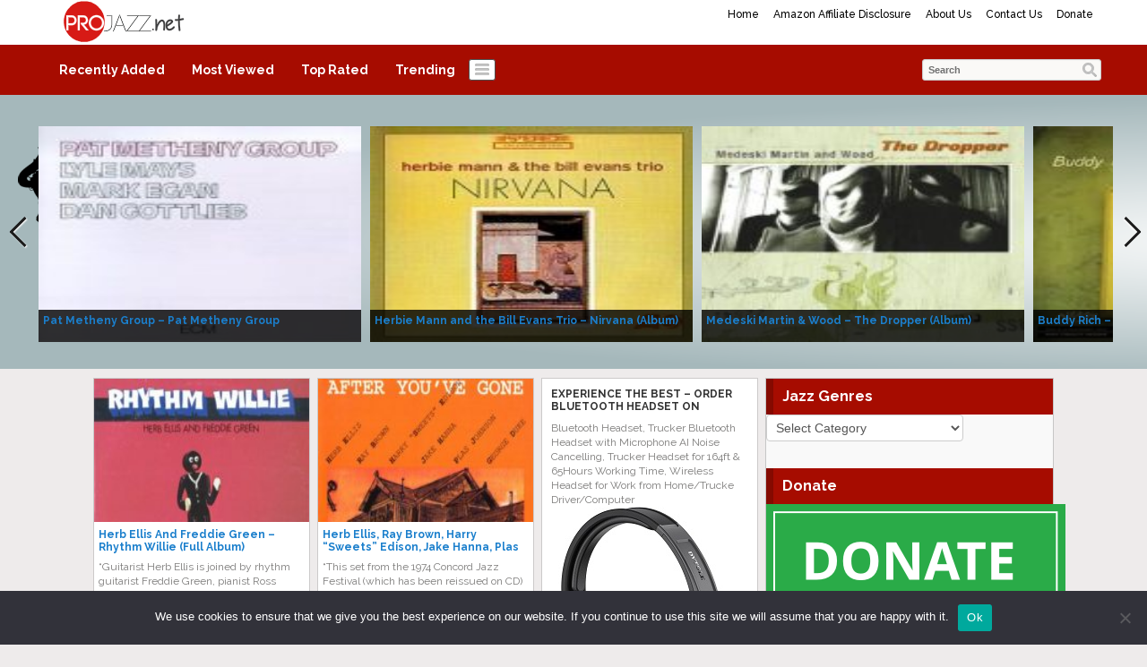

--- FILE ---
content_type: text/html; charset=UTF-8
request_url: http://projazz.net/tag/herb-ellis-guitarist/
body_size: 14140
content:
<!DOCTYPE html>
<html lang="en-US">
<head>
<title>Herb Ellis Guitarist | ProJazz.net</title>
<meta name="viewport" content="width=device-width, initial-scale=1.0">
<link rel="pingback" href="http://projazz.net/xmlrpc.php" />
<link href="https://fonts.googleapis.com/css?family=Raleway:300,400,500,600,700" rel="stylesheet">
<link rel="Shortcut Icon" href="http://projazz.net/wp-content/uploads/2020/04/ProJazzFavicon_5.png" type="image/x-icon" /><meta name='robots' content='max-image-preview:large' />
<link rel="alternate" type="application/rss+xml" title="ProJazz.net &raquo; Feed" href="http://projazz.net/feed/" />
<link rel="alternate" type="application/rss+xml" title="ProJazz.net &raquo; Comments Feed" href="http://projazz.net/comments/feed/" />
<link rel="alternate" type="application/rss+xml" title="ProJazz.net &raquo; Herb Ellis Guitarist Tag Feed" href="http://projazz.net/tag/herb-ellis-guitarist/feed/" />
<style id='wp-img-auto-sizes-contain-inline-css' type='text/css'>
img:is([sizes=auto i],[sizes^="auto," i]){contain-intrinsic-size:3000px 1500px}
/*# sourceURL=wp-img-auto-sizes-contain-inline-css */
</style>
<style id='wp-emoji-styles-inline-css' type='text/css'>

	img.wp-smiley, img.emoji {
		display: inline !important;
		border: none !important;
		box-shadow: none !important;
		height: 1em !important;
		width: 1em !important;
		margin: 0 0.07em !important;
		vertical-align: -0.1em !important;
		background: none !important;
		padding: 0 !important;
	}
/*# sourceURL=wp-emoji-styles-inline-css */
</style>
<style id='wp-block-library-inline-css' type='text/css'>
:root{--wp-block-synced-color:#7a00df;--wp-block-synced-color--rgb:122,0,223;--wp-bound-block-color:var(--wp-block-synced-color);--wp-editor-canvas-background:#ddd;--wp-admin-theme-color:#007cba;--wp-admin-theme-color--rgb:0,124,186;--wp-admin-theme-color-darker-10:#006ba1;--wp-admin-theme-color-darker-10--rgb:0,107,160.5;--wp-admin-theme-color-darker-20:#005a87;--wp-admin-theme-color-darker-20--rgb:0,90,135;--wp-admin-border-width-focus:2px}@media (min-resolution:192dpi){:root{--wp-admin-border-width-focus:1.5px}}.wp-element-button{cursor:pointer}:root .has-very-light-gray-background-color{background-color:#eee}:root .has-very-dark-gray-background-color{background-color:#313131}:root .has-very-light-gray-color{color:#eee}:root .has-very-dark-gray-color{color:#313131}:root .has-vivid-green-cyan-to-vivid-cyan-blue-gradient-background{background:linear-gradient(135deg,#00d084,#0693e3)}:root .has-purple-crush-gradient-background{background:linear-gradient(135deg,#34e2e4,#4721fb 50%,#ab1dfe)}:root .has-hazy-dawn-gradient-background{background:linear-gradient(135deg,#faaca8,#dad0ec)}:root .has-subdued-olive-gradient-background{background:linear-gradient(135deg,#fafae1,#67a671)}:root .has-atomic-cream-gradient-background{background:linear-gradient(135deg,#fdd79a,#004a59)}:root .has-nightshade-gradient-background{background:linear-gradient(135deg,#330968,#31cdcf)}:root .has-midnight-gradient-background{background:linear-gradient(135deg,#020381,#2874fc)}:root{--wp--preset--font-size--normal:16px;--wp--preset--font-size--huge:42px}.has-regular-font-size{font-size:1em}.has-larger-font-size{font-size:2.625em}.has-normal-font-size{font-size:var(--wp--preset--font-size--normal)}.has-huge-font-size{font-size:var(--wp--preset--font-size--huge)}.has-text-align-center{text-align:center}.has-text-align-left{text-align:left}.has-text-align-right{text-align:right}.has-fit-text{white-space:nowrap!important}#end-resizable-editor-section{display:none}.aligncenter{clear:both}.items-justified-left{justify-content:flex-start}.items-justified-center{justify-content:center}.items-justified-right{justify-content:flex-end}.items-justified-space-between{justify-content:space-between}.screen-reader-text{border:0;clip-path:inset(50%);height:1px;margin:-1px;overflow:hidden;padding:0;position:absolute;width:1px;word-wrap:normal!important}.screen-reader-text:focus{background-color:#ddd;clip-path:none;color:#444;display:block;font-size:1em;height:auto;left:5px;line-height:normal;padding:15px 23px 14px;text-decoration:none;top:5px;width:auto;z-index:100000}html :where(.has-border-color){border-style:solid}html :where([style*=border-top-color]){border-top-style:solid}html :where([style*=border-right-color]){border-right-style:solid}html :where([style*=border-bottom-color]){border-bottom-style:solid}html :where([style*=border-left-color]){border-left-style:solid}html :where([style*=border-width]){border-style:solid}html :where([style*=border-top-width]){border-top-style:solid}html :where([style*=border-right-width]){border-right-style:solid}html :where([style*=border-bottom-width]){border-bottom-style:solid}html :where([style*=border-left-width]){border-left-style:solid}html :where(img[class*=wp-image-]){height:auto;max-width:100%}:where(figure){margin:0 0 1em}html :where(.is-position-sticky){--wp-admin--admin-bar--position-offset:var(--wp-admin--admin-bar--height,0px)}@media screen and (max-width:600px){html :where(.is-position-sticky){--wp-admin--admin-bar--position-offset:0px}}

/*# sourceURL=wp-block-library-inline-css */
</style><style id='global-styles-inline-css' type='text/css'>
:root{--wp--preset--aspect-ratio--square: 1;--wp--preset--aspect-ratio--4-3: 4/3;--wp--preset--aspect-ratio--3-4: 3/4;--wp--preset--aspect-ratio--3-2: 3/2;--wp--preset--aspect-ratio--2-3: 2/3;--wp--preset--aspect-ratio--16-9: 16/9;--wp--preset--aspect-ratio--9-16: 9/16;--wp--preset--color--black: #000000;--wp--preset--color--cyan-bluish-gray: #abb8c3;--wp--preset--color--white: #ffffff;--wp--preset--color--pale-pink: #f78da7;--wp--preset--color--vivid-red: #cf2e2e;--wp--preset--color--luminous-vivid-orange: #ff6900;--wp--preset--color--luminous-vivid-amber: #fcb900;--wp--preset--color--light-green-cyan: #7bdcb5;--wp--preset--color--vivid-green-cyan: #00d084;--wp--preset--color--pale-cyan-blue: #8ed1fc;--wp--preset--color--vivid-cyan-blue: #0693e3;--wp--preset--color--vivid-purple: #9b51e0;--wp--preset--gradient--vivid-cyan-blue-to-vivid-purple: linear-gradient(135deg,rgb(6,147,227) 0%,rgb(155,81,224) 100%);--wp--preset--gradient--light-green-cyan-to-vivid-green-cyan: linear-gradient(135deg,rgb(122,220,180) 0%,rgb(0,208,130) 100%);--wp--preset--gradient--luminous-vivid-amber-to-luminous-vivid-orange: linear-gradient(135deg,rgb(252,185,0) 0%,rgb(255,105,0) 100%);--wp--preset--gradient--luminous-vivid-orange-to-vivid-red: linear-gradient(135deg,rgb(255,105,0) 0%,rgb(207,46,46) 100%);--wp--preset--gradient--very-light-gray-to-cyan-bluish-gray: linear-gradient(135deg,rgb(238,238,238) 0%,rgb(169,184,195) 100%);--wp--preset--gradient--cool-to-warm-spectrum: linear-gradient(135deg,rgb(74,234,220) 0%,rgb(151,120,209) 20%,rgb(207,42,186) 40%,rgb(238,44,130) 60%,rgb(251,105,98) 80%,rgb(254,248,76) 100%);--wp--preset--gradient--blush-light-purple: linear-gradient(135deg,rgb(255,206,236) 0%,rgb(152,150,240) 100%);--wp--preset--gradient--blush-bordeaux: linear-gradient(135deg,rgb(254,205,165) 0%,rgb(254,45,45) 50%,rgb(107,0,62) 100%);--wp--preset--gradient--luminous-dusk: linear-gradient(135deg,rgb(255,203,112) 0%,rgb(199,81,192) 50%,rgb(65,88,208) 100%);--wp--preset--gradient--pale-ocean: linear-gradient(135deg,rgb(255,245,203) 0%,rgb(182,227,212) 50%,rgb(51,167,181) 100%);--wp--preset--gradient--electric-grass: linear-gradient(135deg,rgb(202,248,128) 0%,rgb(113,206,126) 100%);--wp--preset--gradient--midnight: linear-gradient(135deg,rgb(2,3,129) 0%,rgb(40,116,252) 100%);--wp--preset--font-size--small: 13px;--wp--preset--font-size--medium: 20px;--wp--preset--font-size--large: 36px;--wp--preset--font-size--x-large: 42px;--wp--preset--spacing--20: 0.44rem;--wp--preset--spacing--30: 0.67rem;--wp--preset--spacing--40: 1rem;--wp--preset--spacing--50: 1.5rem;--wp--preset--spacing--60: 2.25rem;--wp--preset--spacing--70: 3.38rem;--wp--preset--spacing--80: 5.06rem;--wp--preset--shadow--natural: 6px 6px 9px rgba(0, 0, 0, 0.2);--wp--preset--shadow--deep: 12px 12px 50px rgba(0, 0, 0, 0.4);--wp--preset--shadow--sharp: 6px 6px 0px rgba(0, 0, 0, 0.2);--wp--preset--shadow--outlined: 6px 6px 0px -3px rgb(255, 255, 255), 6px 6px rgb(0, 0, 0);--wp--preset--shadow--crisp: 6px 6px 0px rgb(0, 0, 0);}:where(.is-layout-flex){gap: 0.5em;}:where(.is-layout-grid){gap: 0.5em;}body .is-layout-flex{display: flex;}.is-layout-flex{flex-wrap: wrap;align-items: center;}.is-layout-flex > :is(*, div){margin: 0;}body .is-layout-grid{display: grid;}.is-layout-grid > :is(*, div){margin: 0;}:where(.wp-block-columns.is-layout-flex){gap: 2em;}:where(.wp-block-columns.is-layout-grid){gap: 2em;}:where(.wp-block-post-template.is-layout-flex){gap: 1.25em;}:where(.wp-block-post-template.is-layout-grid){gap: 1.25em;}.has-black-color{color: var(--wp--preset--color--black) !important;}.has-cyan-bluish-gray-color{color: var(--wp--preset--color--cyan-bluish-gray) !important;}.has-white-color{color: var(--wp--preset--color--white) !important;}.has-pale-pink-color{color: var(--wp--preset--color--pale-pink) !important;}.has-vivid-red-color{color: var(--wp--preset--color--vivid-red) !important;}.has-luminous-vivid-orange-color{color: var(--wp--preset--color--luminous-vivid-orange) !important;}.has-luminous-vivid-amber-color{color: var(--wp--preset--color--luminous-vivid-amber) !important;}.has-light-green-cyan-color{color: var(--wp--preset--color--light-green-cyan) !important;}.has-vivid-green-cyan-color{color: var(--wp--preset--color--vivid-green-cyan) !important;}.has-pale-cyan-blue-color{color: var(--wp--preset--color--pale-cyan-blue) !important;}.has-vivid-cyan-blue-color{color: var(--wp--preset--color--vivid-cyan-blue) !important;}.has-vivid-purple-color{color: var(--wp--preset--color--vivid-purple) !important;}.has-black-background-color{background-color: var(--wp--preset--color--black) !important;}.has-cyan-bluish-gray-background-color{background-color: var(--wp--preset--color--cyan-bluish-gray) !important;}.has-white-background-color{background-color: var(--wp--preset--color--white) !important;}.has-pale-pink-background-color{background-color: var(--wp--preset--color--pale-pink) !important;}.has-vivid-red-background-color{background-color: var(--wp--preset--color--vivid-red) !important;}.has-luminous-vivid-orange-background-color{background-color: var(--wp--preset--color--luminous-vivid-orange) !important;}.has-luminous-vivid-amber-background-color{background-color: var(--wp--preset--color--luminous-vivid-amber) !important;}.has-light-green-cyan-background-color{background-color: var(--wp--preset--color--light-green-cyan) !important;}.has-vivid-green-cyan-background-color{background-color: var(--wp--preset--color--vivid-green-cyan) !important;}.has-pale-cyan-blue-background-color{background-color: var(--wp--preset--color--pale-cyan-blue) !important;}.has-vivid-cyan-blue-background-color{background-color: var(--wp--preset--color--vivid-cyan-blue) !important;}.has-vivid-purple-background-color{background-color: var(--wp--preset--color--vivid-purple) !important;}.has-black-border-color{border-color: var(--wp--preset--color--black) !important;}.has-cyan-bluish-gray-border-color{border-color: var(--wp--preset--color--cyan-bluish-gray) !important;}.has-white-border-color{border-color: var(--wp--preset--color--white) !important;}.has-pale-pink-border-color{border-color: var(--wp--preset--color--pale-pink) !important;}.has-vivid-red-border-color{border-color: var(--wp--preset--color--vivid-red) !important;}.has-luminous-vivid-orange-border-color{border-color: var(--wp--preset--color--luminous-vivid-orange) !important;}.has-luminous-vivid-amber-border-color{border-color: var(--wp--preset--color--luminous-vivid-amber) !important;}.has-light-green-cyan-border-color{border-color: var(--wp--preset--color--light-green-cyan) !important;}.has-vivid-green-cyan-border-color{border-color: var(--wp--preset--color--vivid-green-cyan) !important;}.has-pale-cyan-blue-border-color{border-color: var(--wp--preset--color--pale-cyan-blue) !important;}.has-vivid-cyan-blue-border-color{border-color: var(--wp--preset--color--vivid-cyan-blue) !important;}.has-vivid-purple-border-color{border-color: var(--wp--preset--color--vivid-purple) !important;}.has-vivid-cyan-blue-to-vivid-purple-gradient-background{background: var(--wp--preset--gradient--vivid-cyan-blue-to-vivid-purple) !important;}.has-light-green-cyan-to-vivid-green-cyan-gradient-background{background: var(--wp--preset--gradient--light-green-cyan-to-vivid-green-cyan) !important;}.has-luminous-vivid-amber-to-luminous-vivid-orange-gradient-background{background: var(--wp--preset--gradient--luminous-vivid-amber-to-luminous-vivid-orange) !important;}.has-luminous-vivid-orange-to-vivid-red-gradient-background{background: var(--wp--preset--gradient--luminous-vivid-orange-to-vivid-red) !important;}.has-very-light-gray-to-cyan-bluish-gray-gradient-background{background: var(--wp--preset--gradient--very-light-gray-to-cyan-bluish-gray) !important;}.has-cool-to-warm-spectrum-gradient-background{background: var(--wp--preset--gradient--cool-to-warm-spectrum) !important;}.has-blush-light-purple-gradient-background{background: var(--wp--preset--gradient--blush-light-purple) !important;}.has-blush-bordeaux-gradient-background{background: var(--wp--preset--gradient--blush-bordeaux) !important;}.has-luminous-dusk-gradient-background{background: var(--wp--preset--gradient--luminous-dusk) !important;}.has-pale-ocean-gradient-background{background: var(--wp--preset--gradient--pale-ocean) !important;}.has-electric-grass-gradient-background{background: var(--wp--preset--gradient--electric-grass) !important;}.has-midnight-gradient-background{background: var(--wp--preset--gradient--midnight) !important;}.has-small-font-size{font-size: var(--wp--preset--font-size--small) !important;}.has-medium-font-size{font-size: var(--wp--preset--font-size--medium) !important;}.has-large-font-size{font-size: var(--wp--preset--font-size--large) !important;}.has-x-large-font-size{font-size: var(--wp--preset--font-size--x-large) !important;}
/*# sourceURL=global-styles-inline-css */
</style>

<style id='classic-theme-styles-inline-css' type='text/css'>
/*! This file is auto-generated */
.wp-block-button__link{color:#fff;background-color:#32373c;border-radius:9999px;box-shadow:none;text-decoration:none;padding:calc(.667em + 2px) calc(1.333em + 2px);font-size:1.125em}.wp-block-file__button{background:#32373c;color:#fff;text-decoration:none}
/*# sourceURL=/wp-includes/css/classic-themes.min.css */
</style>
<link rel='stylesheet' id='cookie-notice-front-css' href='http://projazz.net/wp-content/plugins/cookie-notice/css/front.min.css?ver=2.5.11' type='text/css' media='all' />
<link rel='stylesheet' id='bootstrap-css' href='http://projazz.net/wp-content/themes/covertvideopress/css/bootstrap.min.css?ver=3.9.2' type='text/css' media='all' />
<link rel='stylesheet' id='theme-style-css' href='http://projazz.net/wp-content/themes/covertvideopress/style.css?ver=3.9.2' type='text/css' media='all' />
<link rel='stylesheet' id='jrating-style-css' href='http://projazz.net/wp-content/themes/covertvideopress/css/jRating.min.css?ver=3.9.2' type='text/css' media='all' />
<script type="text/javascript" id="cookie-notice-front-js-before">
/* <![CDATA[ */
var cnArgs = {"ajaxUrl":"http:\/\/projazz.net\/wp-admin\/admin-ajax.php","nonce":"6ea1352dd4","hideEffect":"fade","position":"bottom","onScroll":false,"onScrollOffset":100,"onClick":false,"cookieName":"cookie_notice_accepted","cookieTime":2592000,"cookieTimeRejected":2592000,"globalCookie":false,"redirection":false,"cache":true,"revokeCookies":false,"revokeCookiesOpt":"automatic"};

//# sourceURL=cookie-notice-front-js-before
/* ]]> */
</script>
<script type="text/javascript" src="http://projazz.net/wp-content/plugins/cookie-notice/js/front.min.js?ver=2.5.11" id="cookie-notice-front-js"></script>
<script type="text/javascript" src="http://projazz.net/wp-includes/js/jquery/jquery.min.js?ver=3.7.1" id="jquery-core-js"></script>
<script type="text/javascript" src="http://projazz.net/wp-includes/js/jquery/jquery-migrate.min.js?ver=3.4.1" id="jquery-migrate-js"></script>
<script type="text/javascript" id="jquery_masonry-js-extra">
/* <![CDATA[ */
var IMWB_VIDEOPRESS = {"masnoryCW":"242"};
//# sourceURL=jquery_masonry-js-extra
/* ]]> */
</script>
<script type="text/javascript" src="http://projazz.net/wp-content/themes/covertvideopress/scripts/masonry.pkgd.min.js?ver=6.9" id="jquery_masonry-js"></script>
<script type="text/javascript" src="http://projazz.net/wp-content/themes/covertvideopress/scripts/jquery.contentcarousel.min.js?ver=6.9" id="contentcarousel-js"></script>
<script type="text/javascript" id="simplemodal-js-extra">
/* <![CDATA[ */
var SimpleModalLeadCaptureL10n = {"empty_email":"The email field is empty.","empty_all":"All fields are required.","empty_firstname":"The first name field is empty.","empty_lastname":"The last name field is empty."};
//# sourceURL=simplemodal-js-extra
/* ]]> */
</script>
<script type="text/javascript" src="http://projazz.net/wp-content/themes/covertvideopress/scripts/jquery.simplemodal.1.4.4.min.js?ver=1.4.4" id="simplemodal-js"></script>
<link rel="https://api.w.org/" href="http://projazz.net/wp-json/" /><link rel="alternate" title="JSON" type="application/json" href="http://projazz.net/wp-json/wp/v2/tags/13877" /><link rel="EditURI" type="application/rsd+xml" title="RSD" href="http://projazz.net/xmlrpc.php?rsd" />
<meta name="generator" content="WordPress 6.9" />
   <style type="text/css">body { background: #eeebeb; }</style>
   <style type="text/css" id="custom-background-css">
body.custom-background { background-color: #eeebeb; }
</style>
	
<!-- Open Graph protocol meta data -->
<meta property="og:url" content="http://projazz.net/tag/herb-ellis-guitarist/">
<meta property="og:title" content="Herb Ellis Guitarist | ProJazz.net">
<meta property="og:site_name" content="ProJazz.net">
<meta property="og:description" content="The best jazz music online">
<meta property="og:type" content="website">
<!-- Could not find an image! -->
<meta property="og:locale" content="en_us">
<!--  Open Graph protocol meta data  -->
<script type="text/javascript">
// <![CDATA[
	var imwbvp_flashvars = {};
//	var imwbvp_params = { wmode: "opaque", allowfullscreen: "true", allowscriptaccess: "always", allownetworking: "internal" };
	var imwbvp_params = { wmode: "opaque", allowfullscreen: "true", allowscriptaccess: "always"};
	var imwbvp_attributes = {};
	var imwbvp_expressinstall = "http://projazz.net/wp-content/themes/covertvideopress/assets/expressinstall.swf";
	var imwbvp_ajaxurl = 'http://projazz.net/wp-admin/admin-ajax.php';
// ]]>
</script>
<script src="http://projazz.net/wp-content/themes/covertvideopress/assets/jRating.jquery.min.js"></script>
<script>
jQuery(document).ready(function($) {
   $(".rating").jRating({phpPath: imwbvp_ajaxurl,bigStarsPath: 'http://projazz.net/wp-content/themes/covertvideopress/assets/icons/stars.png',smallStarsPath: 'http://projazz.net/wp-content/themes/covertvideopress/assets/icons/small.png',type:  'small',length : 5,rateMax : 5,step: true,  isDisabled: true,  showRateInfo:false});
   $(".widget_rating").jRating({phpPath: imwbvp_ajaxurl,bigStarsPath: 'http://projazz.net/wp-content/themes/covertvideopress/assets/icons/stars.png',smallStarsPath: 'http://projazz.net/wp-content/themes/covertvideopress/assets/icons/small.png',type: 'small',length : 5,rateMax : 5,step: true,isDisabled: true,showRateInfo:false});
function imwb_adjust_sidebar() {
  var postHeight = $('.video').eq(1).outerHeight();
  var marginBottom = parseInt($('.video').eq(1).css('marginBottom'));
  var sidebarHeight = $('#content_sidebar').outerHeight();
  if(sidebarHeight < postHeight){
     adjHeight = postHeight;
  } else {
     postHeight += marginBottom;
     var rowsSpanned = Math.ceil(sidebarHeight / postHeight);
     var adjHeight = Math.ceil(rowsSpanned *  postHeight);
     adjHeight -= marginBottom;
  }
  $('#content_sidebar').css('height', adjHeight);
}

function imwb_adjust_wrapper() {

   if (!$('#content_sidebar').is(':visible'))
      return;

   var bWidth = $('body').outerWidth();
   var sWidth = $('#content_sidebar').outerWidth();
   var pWidth = $('.video').outerWidth() + 8;
   var wWidth = bWidth - 40 - sWidth;
   var nCols = Math.floor(wWidth / pWidth);
   nCols = Math.max( nCols, 1 );

   var nwWidth = pWidth*nCols+sWidth;
   $('#videos_wrapper').css('width', nwWidth);
   $('#pagination_wrapper').css('width', nwWidth);
}

imwb_adjust_wrapper();
imwb_adjust_sidebar();

$(window).smartresize(function(){
   imwb_adjust_wrapper();
   imwb_adjust_sidebar();
});
$('a.cvp-ctr-track').on('click', function(event) {
   var btn = this;
   var data = { action :'update_ctr_action', postid: $(btn).attr('data-post-item'), nonce : '027acbc452'};
   $.ajax({async: true, type: 'POST', url: 'http://projazz.net/wp-admin/admin-ajax.php', data: data,  dataType: 'json'});
});
});
  var render_sidebar = function() {}
</script>
<script src="http://projazz.net/wp-content/themes/covertvideopress/scripts/script.min.js" type="text/javascript"></script>
<style>
#header-wrapper  {background-color: #FFFFFF; }
.carousel .caption { background-color:#f1d809;border: 1px solid #b5a207;}
.page-menu { background-color: #FFFFFF;}
.page-menu ul li > ul.children, .page-menu ul li > ul.sub-menu { background-color: #FFFFFF;border-left: 1px solid #bfbfbf;border-right: 1px solid #bfbfbf;border-bottom: 1px solid #bfbfbf;left: 3px;}
.page-menu li:hover { background-color: #808080; color: #000000;}
.page-menu li a {	color: #000000;}
.carousel.row-fluid{background-image: url("http://projazz.net/wp-content/uploads/2017/02/JazzBG_final-2-light-radial.png");}
#carousel .ca-item h3 a {color: #1b7fcc;}
#carousel .ca-item h3 a:hover {color: #9C9C9C;}

#content_sidebar, #post-sidebar,#widgets_404 {color: #A60C00;background-color: #F9F9F9;}
#content_sidebar ul ul li a:hover, #widgets_404 ul ul li a:hover,#post-sidebar ul ul li a:hover{background-color:  #bbbbbb;}
#content_sidebar ul ul li a, #widgets_404 ul ul li a,#post-sidebar ul ul li a { color: #3e3e3e;}
#content_sidebar {border: 1px solid #C6C6C6;}
#footer-wrapper  {border-top: 1px solid #dddddd; background-color: #a9bbbe; }

button.categories { background-color: #FFFFFF;}
button.categories:hover,button.categories.active, button.categories.active:hover{background-color: #7d0900; color: #ffffff; }
#navigation { background-color: #A60C00;}
#navigation > ul li:hover,#navigation > ul li.current-cat { background-color: #7d0900; color: #ffffff;}
#navigation > ul li a { color: #FFFFFF;}
 .video_entry { border: 1px solid #CCCACA; background-color: #ffffff; }

#post-sidebar { border: 1px solid #CCCACA;}
#post-sidebar.right {border-left:0px;}
#post-sidebar.left {border-right:0px;}
#navigation li.current-cat a{ font-weight: bold;color: #ede7c2;}
.widget-title { background-color: #A60C00; color: #FFFFFF;}
.video .title a,.video .title a:visited {  color: #1b7fcc;}
.video .title a:hover { color: #9C9C9C; }
.video{border: 1px solid #CCCACA;background-color: #FFFFFF}
.video .stats {border-top: 1px solid #CCCACA;}
.video { height:  375px;}
.video .description {height: 128px; color: #7c7b7a;}
.site-header hgroup {background: url(http://projazz.net/wp-content/uploads/2024/11/ProJazzLogo_7.png);background-repeat:no-repeat;background-size:contain;background-position:left;}
.site-title,.site-description {position: absolute;clip: rect(1px 1px 1px 1px); /* IE7 */	clip: rect(1px, 1px, 1px, 1px);}
.site-title,.site-description {color: #blank;}
</style>
<script async src="//pagead2.googlesyndication.com/pagead/js/adsbygoogle.js"></script>
<script>
  (adsbygoogle = window.adsbygoogle || []).push({
    google_ad_client: "ca-pub-4778359871944776",
    enable_page_level_ads: true
  });
</script>

<script>
  (function(i,s,o,g,r,a,m){i['GoogleAnalyticsObject']=r;i[r]=i[r]||function(){
  (i[r].q=i[r].q||[]).push(arguments)},i[r].l=1*new Date();a=s.createElement(o),
  m=s.getElementsByTagName(o)[0];a.async=1;a.src=g;m.parentNode.insertBefore(a,m)
  })(window,document,'script','https://www.google-analytics.com/analytics.js','ga');

  ga('create', 'UA-51986711-5', 'auto');
  ga('send', 'pageview');

</script>

<meta name="google-site-verification" content="p0NRZD7ibBAF5Hq2e4_huD3QlhF1q7AlFviJahN5XFM" />

<meta name="google-site-verification" content="I7UW1p7iSVmrH5Xf5-fi8rfsRgC1EIR1stDidJyQP2o" />

<meta name="p:domain_verify" content="5aae7aa935826c1f35604e675a9e4795"/></head>
<body class="archive tag tag-herb-ellis-guitarist tag-13877 custom-background wp-theme-covertvideopress cookies-not-set">

<div id="header-wrapper" class="container-fluid">
<div class="row-fluid">
   <div id="header" class="clearfix">
      <div class="page-menu"><ul><li ><a href="http://projazz.net/">Home</a></li><li class="page_item page-item-30282"><a href="http://projazz.net/amazon-associate-program-disclosure/">Amazon Affiliate Disclosure</a></li><li class="page_item page-item-1476"><a href="http://projazz.net/about-us/">About Us</a></li><li class="page_item page-item-1480"><a href="http://projazz.net/contact-us/">Contact Us</a></li><li class="page_item page-item-26087"><a href="http://projazz.net/donate/">Donate</a></li></ul></div>   <header class="site-header" role="banner">
     <a href="http://projazz.net/" title="ProJazz.net" rel="home">
     	<hgroup>
     		<h1 class="site-title">ProJazz.net</h1>
     		<h2 class="site-description">The best jazz music online</h2>
     	</hgroup>
     </a>
   </header>
   </div>
   <div id="navigation">
       <ul>
           <li class="cat-item">
          <a title="Recently Added" href="http://projazz.net?so=rav">Recently Added</a>
       </li>
           <li class="cat-item">
          <a title="Most Viewed" href="http://projazz.net?so=mvv">Most Viewed</a>
       </li>
              <li class="cat-item">
             <a title="Top Rated" href="http://projazz.net?so=trv">Top Rated</a>
          </li>
              <li class="cat-item">
             <a title="Trending" href="http://projazz.net?so=tdv">Trending</a>
          </li>
    
    </ul>
        <button class="categories"><em></em></button>
    <div class="categories dropdown hidden">
    <span class="caret"></span>
    <div class="cat-list clearfix">
     <ul>
   	<li class="cat-item cat-item-91"><a href="http://projazz.net/category/avant-garde-jazz/" title="View all posts filed under Avant-Garde Jazz">Avant-Garde Jazz</a>
</li>
	<li class="cat-item cat-item-47"><a href="http://projazz.net/category/bebop/" title="View all posts filed under Bebop">Bebop</a>
</li>
	<li class="cat-item cat-item-1913"><a href="http://projazz.net/category/chamber-jazz/" title="View all posts filed under Chamber Jazz">Chamber Jazz</a>
</li>
	<li class="cat-item cat-item-20593"><a href="http://projazz.net/category/contemporary-jazz/" title="View all posts filed under Contemporary Jazz">Contemporary Jazz</a>
</li>
	<li class="cat-item cat-item-6"><a href="http://projazz.net/category/cool-jazz/" title="View all posts filed under Cool Jazz">Cool Jazz</a>
</li>
	<li class="cat-item cat-item-1"><a href="http://projazz.net/category/early-jazz/" title="View all posts filed under Early Jazz">Early Jazz</a>
</li>
	<li class="cat-item cat-item-106"><a href="http://projazz.net/category/ethno-jazz/" title="View all posts filed under Ethno Jazz">Ethno Jazz</a>
</li>
	<li class="cat-item cat-item-78"><a href="http://projazz.net/category/gypsy-jazz/" title="View all posts filed under Gypsy Jazz">Gypsy Jazz</a>
</li>
	<li class="cat-item cat-item-55"><a href="http://projazz.net/category/hard-bop/" title="View all posts filed under Hard Bop">Hard Bop</a>
</li>
	<li class="cat-item cat-item-20333"><a href="http://projazz.net/category/jazz-doku/" title="View all posts filed under Jazz Doku">Jazz Doku</a>
</li>
	<li class="cat-item cat-item-89"><a href="http://projazz.net/category/jazz-fusion/" title="View all posts filed under Jazz Fusion">Jazz Fusion</a>
</li>
	<li class="cat-item cat-item-92"><a href="http://projazz.net/category/latin-jazz/" title="View all posts filed under Latin Jazz">Latin Jazz</a>
</li>
	<li class="cat-item cat-item-81"><a href="http://projazz.net/category/mainstream-jazz/" title="View all posts filed under Mainstream Jazz">Mainstream Jazz</a>
</li>
	<li class="cat-item cat-item-63"><a href="http://projazz.net/category/modal-jazz/" title="View all posts filed under Modal Jazz">Modal Jazz</a>
</li>
	<li class="cat-item cat-item-98"><a href="http://projazz.net/category/post-bop/" title="View all posts filed under Post-bop">Post-bop</a>
</li>
	<li class="cat-item cat-item-71"><a href="http://projazz.net/category/smooth-jazz/" title="View all posts filed under Smooth Jazz">Smooth Jazz</a>
</li>
	<li class="cat-item cat-item-100"><a href="http://projazz.net/category/soul-jazz/" title="View all posts filed under Soul Jazz">Soul Jazz</a>
</li>
	<li class="cat-item cat-item-96"><a href="http://projazz.net/category/straight-ahead-jazz/" title="View all posts filed under Straight-Ahead Jazz">Straight-Ahead Jazz</a>
</li>
	<li class="cat-item cat-item-19"><a href="http://projazz.net/category/swing/" title="View all posts filed under Swing">Swing</a>
</li>
	<li class="cat-item cat-item-74"><a href="http://projazz.net/category/vocal-jazz/" title="View all posts filed under Vocal Jazz">Vocal Jazz</a>
</li>
    </ul>
   </div>
   </div>
   <div id="search"> <form id="searchform" class="searchform" action="http://projazz.net/" method="get" role="search">
<div>
<label class="screen-reader-text" for="s">Search for:</label>
<input id="s" type="text" name="s" value="Search" onblur="if (this.value == '') {this.value = 'Search';}" onfocus="if (this.value == 'Search') {this.value = '';}">
<input id="searchsubmit" type="submit" value="Search">
</div>
</form> </div>
   </div>
</div>
</div>
<div class="container-fluid">
<div class="carousel row-fluid">
 <div id="carousel">
<div class="ca-wrapper">

      <div class="ca-item ca-item-1" data-post-item="48171">
        <div class="ca-item-main">
          <div class="ca-item-main-img">
             <a href="http://projazz.net/pat-metheny-group-pat-metheny-group/" title="Pat Metheny Group &#8211; Pat Metheny Group" ><img src="http://projazz.net/wp-content/uploads/2026/01/pat-metheny-group-pat-metheny-group_240-150x150.jpg" width="100%" height="100%" title="Pat Metheny Group &#8211; Pat Metheny Group" alt="Pat Metheny Group &#8211; Pat Metheny Group"></a>
           </div>
           <h3><a class="cvp-ctr-track" data-post-item='48171' href="http://projazz.net/pat-metheny-group-pat-metheny-group/" title="Pat Metheny Group &#8211; Pat Metheny Group">Pat Metheny Group &#8211; Pat Metheny Group</a></h3>
        </div>
      </div>
  
      <div class="ca-item ca-item-2" data-post-item="48167">
        <div class="ca-item-main">
          <div class="ca-item-main-img">
             <a href="http://projazz.net/herbie-mann-and-the-bill-evans-trio-nirvana/" title="Herbie Mann and the Bill Evans Trio &#8211; Nirvana (Album)" ><img src="http://projazz.net/wp-content/uploads/2026/01/Herbie_Mann__Bill_Evans_Nirvana_300-152x150.jpg" width="100%" height="100%" title="Herbie Mann and the Bill Evans Trio &#8211; Nirvana (Album)" alt="Herbie Mann and the Bill Evans Trio &#8211; Nirvana (Album)"></a>
           </div>
           <h3><a class="cvp-ctr-track" data-post-item='48167' href="http://projazz.net/herbie-mann-and-the-bill-evans-trio-nirvana/" title="Herbie Mann and the Bill Evans Trio &#8211; Nirvana (Album)">Herbie Mann and the Bill Evans Trio &#8211; Nirvana (Album)</a></h3>
        </div>
      </div>
  
      <div class="ca-item ca-item-3" data-post-item="48163">
        <div class="ca-item-main">
          <div class="ca-item-main-img">
             <a href="http://projazz.net/medeski-martin-wood-the-dropper-album/" title="Medeski Martin &#038; Wood &#8211; The Dropper (Album)" ><img src="http://projazz.net/wp-content/uploads/2026/01/MMW_-_The_Dropper_300-160x150.jpg" width="100%" height="100%" title="Medeski Martin &#038; Wood &#8211; The Dropper (Album)" alt="Medeski Martin &#038; Wood &#8211; The Dropper (Album)"></a>
           </div>
           <h3><a class="cvp-ctr-track" data-post-item='48163' href="http://projazz.net/medeski-martin-wood-the-dropper-album/" title="Medeski Martin &#038; Wood &#8211; The Dropper (Album)">Medeski Martin &#038; Wood &#8211; The Dropper (Album)</a></h3>
        </div>
      </div>
  
      <div class="ca-item ca-item-4" data-post-item="48158">
        <div class="ca-item-main">
          <div class="ca-item-main-img">
             <a href="http://projazz.net/buddy-rich-buddy-rich-sings-johnny-mercer/" title="Buddy Rich &#8211; Buddy Rich Sings Johnny Mercer" ><img src="http://projazz.net/wp-content/uploads/2026/01/buddy-rich-sings-johnny-mercer_250-155x150.jpg" width="100%" height="100%" title="Buddy Rich &#8211; Buddy Rich Sings Johnny Mercer" alt="Buddy Rich &#8211; Buddy Rich Sings Johnny Mercer"></a>
           </div>
           <h3><a class="cvp-ctr-track" data-post-item='48158' href="http://projazz.net/buddy-rich-buddy-rich-sings-johnny-mercer/" title="Buddy Rich &#8211; Buddy Rich Sings Johnny Mercer">Buddy Rich &#8211; Buddy Rich Sings Johnny Mercer</a></h3>
        </div>
      </div>
  
      <div class="ca-item ca-item-5" data-post-item="48151">
        <div class="ca-item-main">
          <div class="ca-item-main-img">
             <a href="http://projazz.net/stephane-grappelli-and-the-diz-disley-trio-violinspiration/" title="Stephane Grappelli And The Diz Disley Trio – Violinspiration" ><img src="http://projazz.net/wp-content/uploads/2026/01/stephane-grappelli-violinspiration_compressed-150x150.jpg" width="100%" height="100%" title="Stephane Grappelli And The Diz Disley Trio – Violinspiration" alt="Stephane Grappelli And The Diz Disley Trio – Violinspiration"></a>
           </div>
           <h3><a class="cvp-ctr-track" data-post-item='48151' href="http://projazz.net/stephane-grappelli-and-the-diz-disley-trio-violinspiration/" title="Stephane Grappelli And The Diz Disley Trio – Violinspiration">Stephane Grappelli And The Diz Disley Trio – Violinspiration</a></h3>
        </div>
      </div>
  
      <div class="ca-item ca-item-6" data-post-item="48142">
        <div class="ca-item-main">
          <div class="ca-item-main-img">
             <a href="http://projazz.net/dinah-washington-the-swingin-miss-d/" title="Dinah Washington &#8211; The Swingin&#8217; Miss &#8220;D&#8221;" ><img src="http://projazz.net/wp-content/uploads/2026/01/dinah-washington-the-swingin_300-148x150.jpg" width="100%" height="100%" title="Dinah Washington &#8211; The Swingin&#8217; Miss &#8220;D&#8221;" alt="Dinah Washington &#8211; The Swingin&#8217; Miss &#8220;D&#8221;"></a>
           </div>
           <h3><a class="cvp-ctr-track" data-post-item='48142' href="http://projazz.net/dinah-washington-the-swingin-miss-d/" title="Dinah Washington &#8211; The Swingin&#8217; Miss &#8220;D&#8221;">Dinah Washington &#8211; The Swingin&#8217; Miss &#8220;D&#8221;</a></h3>
        </div>
      </div>
  
      <div class="ca-item ca-item-7" data-post-item="48145">
        <div class="ca-item-main">
          <div class="ca-item-main-img">
             <a href="http://projazz.net/shakatak-out-of-this-world/" title="Shakatak &#8211; Out of This World" ><img src="http://projazz.net/wp-content/uploads/2026/01/shakatak-Out_of_This_World_Shakatak_300-150x150.jpg" width="100%" height="100%" title="Shakatak &#8211; Out of This World" alt="Shakatak &#8211; Out of This World"></a>
           </div>
           <h3><a class="cvp-ctr-track" data-post-item='48145' href="http://projazz.net/shakatak-out-of-this-world/" title="Shakatak &#8211; Out of This World">Shakatak &#8211; Out of This World</a></h3>
        </div>
      </div>
  
      <div class="ca-item ca-item-8" data-post-item="48135">
        <div class="ca-item-main">
          <div class="ca-item-main-img">
             <a href="http://projazz.net/airto-im-fine-how-are-you-album/" title="Airto &#8211; I&#8217;m Fine, How Are You? (Album)" ><img src="http://projazz.net/wp-content/uploads/2026/01/Airto_Moreira_Im_Fine_How_Are_You_300-170x150.jpg" width="100%" height="100%" title="Airto &#8211; I&#8217;m Fine, How Are You? (Album)" alt="Airto &#8211; I&#8217;m Fine, How Are You? (Album)"></a>
           </div>
           <h3><a class="cvp-ctr-track" data-post-item='48135' href="http://projazz.net/airto-im-fine-how-are-you-album/" title="Airto &#8211; I&#8217;m Fine, How Are You? (Album)">Airto &#8211; I&#8217;m Fine, How Are You? (Album)</a></h3>
        </div>
      </div>
  
      <div class="ca-item ca-item-9" data-post-item="48130">
        <div class="ca-item-main">
          <div class="ca-item-main-img">
             <a href="http://projazz.net/esbjorn-svensson-trio-esbjorn-svensson-trio-plays-monk/" title="Esbjörn Svensson Trio &#8211; Esbjörn Svensson Trio Plays Monk" ><img src="http://projazz.net/wp-content/uploads/2026/01/Esbjoern-Svensson-Trio-Plays-Monk_compressed-150x150.jpg" width="100%" height="100%" title="Esbjörn Svensson Trio &#8211; Esbjörn Svensson Trio Plays Monk" alt="Esbjörn Svensson Trio &#8211; Esbjörn Svensson Trio Plays Monk"></a>
           </div>
           <h3><a class="cvp-ctr-track" data-post-item='48130' href="http://projazz.net/esbjorn-svensson-trio-esbjorn-svensson-trio-plays-monk/" title="Esbjörn Svensson Trio &#8211; Esbjörn Svensson Trio Plays Monk">Esbjörn Svensson Trio &#8211; Esbjörn Svensson Trio Plays Monk</a></h3>
        </div>
      </div>
  
      <div class="ca-item ca-item-10" data-post-item="48126">
        <div class="ca-item-main">
          <div class="ca-item-main-img">
             <a href="http://projazz.net/jimmy-forrest-soul-street-album/" title="Jimmy Forrest &#8211; Soul Street (Album)" ><img src="http://projazz.net/wp-content/uploads/2026/01/jimmy-forrest-Soul_Street_300-150x150.jpg" width="100%" height="100%" title="Jimmy Forrest &#8211; Soul Street (Album)" alt="Jimmy Forrest &#8211; Soul Street (Album)"></a>
           </div>
           <h3><a class="cvp-ctr-track" data-post-item='48126' href="http://projazz.net/jimmy-forrest-soul-street-album/" title="Jimmy Forrest &#8211; Soul Street (Album)">Jimmy Forrest &#8211; Soul Street (Album)</a></h3>
        </div>
      </div>
    </div>
 </div>
</div>
</div>
<div class="row-fluid">
<div id ="videos_wrapper">
<div id="content_sidebar" class="stamp topright">
<ul>
	<li id="categories-2" class="widget-container widget_categories"><h3 class="widget-title">Jazz Genres</h3><form action="http://projazz.net" method="get"><label class="screen-reader-text" for="cat">Jazz Genres</label><select  name='cat' id='cat' class='postform'>
	<option value='-1'>Select Category</option>
	<option class="level-0" value="91">Avant-Garde Jazz&nbsp;&nbsp;(383)</option>
	<option class="level-0" value="47">Bebop&nbsp;&nbsp;(466)</option>
	<option class="level-0" value="1913">Chamber Jazz&nbsp;&nbsp;(121)</option>
	<option class="level-0" value="20593">Contemporary Jazz&nbsp;&nbsp;(442)</option>
	<option class="level-0" value="6">Cool Jazz&nbsp;&nbsp;(464)</option>
	<option class="level-0" value="1">Early Jazz&nbsp;&nbsp;(177)</option>
	<option class="level-0" value="106">Ethno Jazz&nbsp;&nbsp;(136)</option>
	<option class="level-0" value="78">Gypsy Jazz&nbsp;&nbsp;(59)</option>
	<option class="level-0" value="55">Hard Bop&nbsp;&nbsp;(1,046)</option>
	<option class="level-0" value="20333">Jazz Doku&nbsp;&nbsp;(15)</option>
	<option class="level-0" value="89">Jazz Fusion&nbsp;&nbsp;(651)</option>
	<option class="level-0" value="92">Latin Jazz&nbsp;&nbsp;(378)</option>
	<option class="level-0" value="81">Mainstream Jazz&nbsp;&nbsp;(609)</option>
	<option class="level-0" value="63">Modal Jazz&nbsp;&nbsp;(194)</option>
	<option class="level-0" value="98">Post-bop&nbsp;&nbsp;(790)</option>
	<option class="level-0" value="71">Smooth Jazz&nbsp;&nbsp;(232)</option>
	<option class="level-0" value="100">Soul Jazz&nbsp;&nbsp;(499)</option>
	<option class="level-0" value="96">Straight-Ahead Jazz&nbsp;&nbsp;(134)</option>
	<option class="level-0" value="19">Swing&nbsp;&nbsp;(690)</option>
	<option class="level-0" value="74">Vocal Jazz&nbsp;&nbsp;(660)</option>
</select>
</form><script type="text/javascript">
/* <![CDATA[ */

( ( dropdownId ) => {
	const dropdown = document.getElementById( dropdownId );
	function onSelectChange() {
		setTimeout( () => {
			if ( 'escape' === dropdown.dataset.lastkey ) {
				return;
			}
			if ( dropdown.value && parseInt( dropdown.value ) > 0 && dropdown instanceof HTMLSelectElement ) {
				dropdown.parentElement.submit();
			}
		}, 250 );
	}
	function onKeyUp( event ) {
		if ( 'Escape' === event.key ) {
			dropdown.dataset.lastkey = 'escape';
		} else {
			delete dropdown.dataset.lastkey;
		}
	}
	function onClick() {
		delete dropdown.dataset.lastkey;
	}
	dropdown.addEventListener( 'keyup', onKeyUp );
	dropdown.addEventListener( 'click', onClick );
	dropdown.addEventListener( 'change', onSelectChange );
})( "cat" );

//# sourceURL=WP_Widget_Categories%3A%3Awidget
/* ]]> */
</script>
</li><li id="paypal_donations-2" class="widget-container widget_paypal_donations"><h3 class="widget-title">Donate</h3><!-- Begin PayPal Donations by https://www.tipsandtricks-hq.com/paypal-donations-widgets-plugin -->

<form action="https://www.paypal.com/cgi-bin/webscr" method="post" target="_blank">
    <div class="paypal-donations">
        <input type="hidden" name="cmd" value="_donations" />
        <input type="hidden" name="bn" value="TipsandTricks_SP" />
        <input type="hidden" name="business" value="halyna.yarosh@gmail.com" />
        <input type="hidden" name="return" value="http://projazz.net/thanks/" />
        <input type="hidden" name="rm" value="0" />
        <input type="hidden" name="currency_code" value="USD" />
        <input type="hidden" name="lc" value="US" />
        <input type="image" style="cursor: pointer;" src="http://projazz.net/wp-content/uploads/2019/01/donate-banner-paypal.png" name="submit" alt="PayPal - The safer, easier way to pay online." />
        <img alt="" src="https://www.paypalobjects.com/en_US/i/scr/pixel.gif" width="1" height="1" />
    </div>
</form>
<!-- End PayPal Donations -->
</li><li id="media_image-6" class="widget-container widget_media_image"><a href="http://projazz.net/how-to-play-jazz-piano"><img width="600" height="300" src="http://projazz.net/wp-content/uploads/2024/12/how-to-play-jazz-piano-2_600x300.jpg" class="image wp-image-42749  attachment-full size-full" alt="" style="max-width: 100%; height: auto;" title="Learn How To Play Jazz Piano" decoding="async" fetchpriority="high" srcset="http://projazz.net/wp-content/uploads/2024/12/how-to-play-jazz-piano-2_600x300.jpg 600w, http://projazz.net/wp-content/uploads/2024/12/how-to-play-jazz-piano-2_600x300-300x150.jpg 300w, http://projazz.net/wp-content/uploads/2024/12/how-to-play-jazz-piano-2_600x300-200x100.jpg 200w" sizes="(max-width: 600px) 100vw, 600px" /></a></li></ul>
</div>
<div class="video">
<div class="video_thumb">
   <a class="cvp-ctr-track" data-post-item="29854" href="http://projazz.net/herb-ellis-and-freddie-green-%e2%80%8e-rhythm-willie-full-album/" title="Herb Ellis And Freddie Green ‎– Rhythm Willie (Full Album)"  >
<img src="http://projazz.net/wp-content/uploads/2019/09/herb-ellis-freddie-green-rhytm-willie_426x240_compressed-200x113.jpg" width="240px" height="160px" title="Herb Ellis And Freddie Green ‎– Rhythm Willie (Full Album)" alt="Herb Ellis And Freddie Green ‎– Rhythm Willie (Full Album)"></a>
</div>
<div class="title">
<a class="cvp-ctr-track" data-post-item="29854" href="http://projazz.net/herb-ellis-and-freddie-green-%e2%80%8e-rhythm-willie-full-album/" title="Herb Ellis And Freddie Green ‎– Rhythm Willie (Full Album)">Herb Ellis And Freddie Green ‎– Rhythm Willie (Full Album)</a>
</div>
<div class="description">
&#8220;Guitarist Herb Ellis is joined by rhythm guitarist Freddie Green, pianist Ross Tompkins, bassist Ray Brown and drummer Jake Hanna for this lightly swinging but <a class="moretag cvp-ctr-track" data-post-item="29854" href="http://projazz.net/herb-ellis-and-freddie-green-%e2%80%8e-rhythm-willie-full-album/">[More]</a></div>
   <div class="stats">
      <a id="views" href="http://projazz.net/herb-ellis-and-freddie-green-%e2%80%8e-rhythm-willie-full-album/">2,735 views</a>
         <div class="rating right" data-average="5" data-id="29854"></div>
         
   </div>
   

</div>
<div class="video">
<div class="video_thumb">
   <a class="cvp-ctr-track" data-post-item="29635" href="http://projazz.net/herb-ellis-ray-brown-harry-sweets-edison-jake-hanna-plas-johnson-george-duke-%e2%80%8e-after-youve-gone/" title="Herb Ellis, Ray Brown, Harry &#8220;Sweets&#8221; Edison, Jake Hanna, Plas Johnson, George Duke ‎– After You&#8217;ve Gone"  >
<img src="http://projazz.net/wp-content/uploads/2019/08/herb-ellis-After-You-ve-Gone_426x240_compressed-200x113.jpg" width="240px" height="160px" title="Herb Ellis, Ray Brown, Harry &#8220;Sweets&#8221; Edison, Jake Hanna, Plas Johnson, George Duke ‎– After You&#8217;ve Gone" alt="Herb Ellis, Ray Brown, Harry &#8220;Sweets&#8221; Edison, Jake Hanna, Plas Johnson, George Duke ‎– After You&#8217;ve Gone"></a>
</div>
<div class="title">
<a class="cvp-ctr-track" data-post-item="29635" href="http://projazz.net/herb-ellis-ray-brown-harry-sweets-edison-jake-hanna-plas-johnson-george-duke-%e2%80%8e-after-youve-gone/" title="Herb Ellis, Ray Brown, Harry &#8220;Sweets&#8221; Edison, Jake Hanna, Plas Johnson, George Duke ‎– After You&#8217;ve Gone">Herb Ellis, Ray Brown, Harry &#8220;Sweets&#8221; Edison, Jake Hanna, Plas Johnson, George Duke ‎– After You&#8217;ve Gone</a>
</div>
<div class="description">
&#8220;This set from the 1974 Concord Jazz Festival (which has been reissued on CD) is a follow-up to the studio record Soft Shoe and uses <a class="moretag cvp-ctr-track" data-post-item="29635" href="http://projazz.net/herb-ellis-ray-brown-harry-sweets-edison-jake-hanna-plas-johnson-george-duke-%e2%80%8e-after-youve-gone/">[More]</a></div>
   <div class="stats">
      <a id="views" href="http://projazz.net/herb-ellis-ray-brown-harry-sweets-edison-jake-hanna-plas-johnson-george-duke-%e2%80%8e-after-youve-gone/">2,001 views</a>
         <div class="rating right" data-average="5" data-id="29635"></div>
         
   </div>
   

</div>
<div class="video advert">
<div class="title">EXPERIENCE THE BEST – ORDER BLUETOOTH HEADSET ON AMAZON TODAY!</div>
<div class="description full">
Bluetooth Headset, Trucker Bluetooth Headset with Microphone AI Noise Cancelling, Trucker Headset for 164ft & 65Hours Working Time, Wireless Headset for Work from Home/Trucke Driver/Computer
<a href= https://amzn.to/3ZlCcvx target=_blank>
<img src= http://projazz.net/wp-content/uploads/2024/11/02_200x280.jpg align="center">
</a>
</div>
</div>
<div class="video">
<div class="video_thumb">
   <a class="cvp-ctr-track" data-post-item="19517" href="http://projazz.net/herb-ellis-meets-jimmy-giuffre-full-album/" title="Herb Ellis Meets Jimmy Giuffre (Full Album)"  >
<img src="http://projazz.net/wp-content/uploads/2017/09/herb-ellis-meets-jimmy-giuffre_426x240_compressed-200x113.jpg" width="240px" height="160px" title="Herb Ellis Meets Jimmy Giuffre (Full Album)" alt="Herb Ellis Meets Jimmy Giuffre (Full Album)"></a>
</div>
<div class="title">
<a class="cvp-ctr-track" data-post-item="19517" href="http://projazz.net/herb-ellis-meets-jimmy-giuffre-full-album/" title="Herb Ellis Meets Jimmy Giuffre (Full Album)">Herb Ellis Meets Jimmy Giuffre (Full Album)</a>
</div>
<div class="description">
Herb Ellis Meets Jimmy Giuffre is an album by American jazz guitarist Herb Ellis and saxophonist, composer and arranger Jimmy Giuffre which was released on <a class="moretag cvp-ctr-track" data-post-item="19517" href="http://projazz.net/herb-ellis-meets-jimmy-giuffre-full-album/">[More]</a></div>
   <div class="stats">
      <a id="views" href="http://projazz.net/herb-ellis-meets-jimmy-giuffre-full-album/">2,551 views</a>
         <div class="rating right" data-average="5" data-id="19517"></div>
         
   </div>
   

</div>
<div class="video">
<div class="video_thumb">
   <a class="cvp-ctr-track" data-post-item="15421" href="http://projazz.net/herb-ellis-ellis-in-wonderland-full-album/" title="Herb Ellis &#8211; Ellis in Wonderland (Full Album)"  >
<img src="http://projazz.net/wp-content/uploads/2017/08/herb-ellis0in-wonderland_426x240-200x113.jpg" width="240px" height="160px" title="Herb Ellis &#8211; Ellis in Wonderland (Full Album)" alt="Herb Ellis &#8211; Ellis in Wonderland (Full Album)"></a>
</div>
<div class="title">
<a class="cvp-ctr-track" data-post-item="15421" href="http://projazz.net/herb-ellis-ellis-in-wonderland-full-album/" title="Herb Ellis &#8211; Ellis in Wonderland (Full Album)">Herb Ellis &#8211; Ellis in Wonderland (Full Album)</a>
</div>
<div class="description">
Ellis in Wonderland is the debut album by jazz guitarist Herb Ellis, accompanied by the Oscar Peterson trio, trumpeter Harry &#8220;Sweets&#8221; Edison, and saxophonists Charlie <a class="moretag cvp-ctr-track" data-post-item="15421" href="http://projazz.net/herb-ellis-ellis-in-wonderland-full-album/">[More]</a></div>
   <div class="stats">
      <a id="views" href="http://projazz.net/herb-ellis-ellis-in-wonderland-full-album/">2,600 views</a>
         <div class="rating right" data-average="5" data-id="15421"></div>
         
   </div>
   

</div>
<div class="video">
<div class="video_thumb">
   <a class="cvp-ctr-track" data-post-item="13692" href="http://projazz.net/herb-ellis-%e2%80%8e-nothing-but-the-blues-full-album/" title="Herb Ellis ‎– Nothing But The Blues (Full Album)"  >
<img src="http://projazz.net/wp-content/uploads/2017/08/herb-ellis-nothing-but-the-blues_640x360_compressed-200x113.jpg" width="240px" height="160px" title="Herb Ellis ‎– Nothing But The Blues (Full Album)" alt="Herb Ellis ‎– Nothing But The Blues (Full Album)"></a>
</div>
<div class="title">
<a class="cvp-ctr-track" data-post-item="13692" href="http://projazz.net/herb-ellis-%e2%80%8e-nothing-but-the-blues-full-album/" title="Herb Ellis ‎– Nothing But The Blues (Full Album)">Herb Ellis ‎– Nothing But The Blues (Full Album)</a>
</div>
<div class="description">
Nothing but the Blues is the second album by jazz guitarist Herb Ellis. In the liner notes, Nat Hentoff calls it Ellis&#8217;s &#8220;best album yet <a class="moretag cvp-ctr-track" data-post-item="13692" href="http://projazz.net/herb-ellis-%e2%80%8e-nothing-but-the-blues-full-album/">[More]</a></div>
   <div class="stats">
      <a id="views" href="http://projazz.net/herb-ellis-%e2%80%8e-nothing-but-the-blues-full-album/">3,496 views</a>
         <div class="rating right" data-average="5" data-id="13692"></div>
         
   </div>
   

</div>
<div class="video advert">
<div class="title">BUY NOW ON AMAZON</div>
<div class="description full">
Keurig K-Supreme Single Serve K-Cup Pod Coffee Maker, MultiStream Technology, 4 Brew Sizes, 66oz Dual-Position Removable Reservoir, Gray
<a href= https://amzn.to/4961GQF target=_blank>
<img src= http://projazz.net/wp-content/uploads/2024/11/01-2_200x308.jpg align="center">
</a></div>
</div>
</div>
</div>
<div id="footer-wrapper">
 <div id="footer" class="three">
 <div id="first" class="widget-area">
<ul>
	<li id="nav_menu-3" class="widget-container widget_nav_menu"><div class="menu-menu-2-container"><ul id="menu-menu-2" class="menu"><li id="menu-item-1491" class="menu-item menu-item-type-post_type menu-item-object-page menu-item-1491"><a href="http://projazz.net/terms-of-use/">Terms of Use</a></li>
<li id="menu-item-1492" class="menu-item menu-item-type-post_type menu-item-object-page menu-item-1492"><a href="http://projazz.net/privacy-policy/">Privacy Policy</a></li>
<li id="menu-item-1487" class="menu-item menu-item-type-post_type menu-item-object-page menu-item-1487"><a href="http://projazz.net/anti-spam-policy/">Anti Spam Policy</a></li>
<li id="menu-item-1490" class="menu-item menu-item-type-post_type menu-item-object-page menu-item-1490"><a href="http://projazz.net/disclaimer/">Disclaimer</a></li>
<li id="menu-item-1488" class="menu-item menu-item-type-post_type menu-item-object-page menu-item-1488"><a href="http://projazz.net/digital-millennium-copyright-act-notice/">Digital Millennium Copyright Act Notice</a></li>
<li id="menu-item-1489" class="menu-item menu-item-type-post_type menu-item-object-page menu-item-1489"><a href="http://projazz.net/affiliate-disclosure/">Affiliate Disclosure</a></li>
</ul></div></li></ul>
</div>

<div id="second" class="widget-area">
<ul>
	<li id="media_image-14" class="widget-container widget_media_image"><a href="https://amzn.to/3VnWe67" target="_blank"><img width="1024" height="259" src="http://projazz.net/wp-content/uploads/2024/12/deligtful-gifts-small-1024x259.jpg" class="image wp-image-42765  attachment-large size-large" alt="" style="max-width: 100%; height: auto;" decoding="async" loading="lazy" srcset="http://projazz.net/wp-content/uploads/2024/12/deligtful-gifts-small-1024x259.jpg 1024w, http://projazz.net/wp-content/uploads/2024/12/deligtful-gifts-small-300x76.jpg 300w, http://projazz.net/wp-content/uploads/2024/12/deligtful-gifts-small-768x194.jpg 768w, http://projazz.net/wp-content/uploads/2024/12/deligtful-gifts-small-200x51.jpg 200w, http://projazz.net/wp-content/uploads/2024/12/deligtful-gifts-small-600x152.jpg 600w, http://projazz.net/wp-content/uploads/2024/12/deligtful-gifts-small.jpg 1530w" sizes="auto, (max-width: 1024px) 100vw, 1024px" /></a></li></ul>
</div><!-- #second .widget-area -->

<div id="third" class="widget-area">
<ul>
	<li id="media_image-8" class="widget-container widget_media_image"><a href="http://projazz.net/how-to-play-jazz-piano" target="_blank"><img width="600" height="300" src="http://projazz.net/wp-content/uploads/2024/12/how-to-play-jazz-piano-2_600x300.jpg" class="image wp-image-42749  attachment-full size-full" alt="" style="max-width: 100%; height: auto;" decoding="async" loading="lazy" srcset="http://projazz.net/wp-content/uploads/2024/12/how-to-play-jazz-piano-2_600x300.jpg 600w, http://projazz.net/wp-content/uploads/2024/12/how-to-play-jazz-piano-2_600x300-300x150.jpg 300w, http://projazz.net/wp-content/uploads/2024/12/how-to-play-jazz-piano-2_600x300-200x100.jpg 200w" sizes="auto, (max-width: 600px) 100vw, 600px" /></a></li></ul>
</div><!-- #third .widget-area -->
 </div>
</div> <!-- #footer -->
<script type="speculationrules">
{"prefetch":[{"source":"document","where":{"and":[{"href_matches":"/*"},{"not":{"href_matches":["/wp-*.php","/wp-admin/*","/wp-content/uploads/*","/wp-content/*","/wp-content/plugins/*","/wp-content/themes/covertvideopress/*","/*\\?(.+)"]}},{"not":{"selector_matches":"a[rel~=\"nofollow\"]"}},{"not":{"selector_matches":".no-prefetch, .no-prefetch a"}}]},"eagerness":"conservative"}]}
</script>
<script type="text/javascript">
    amzn_assoc_ad_type = "link_enhancement_widget";
    amzn_assoc_tracking_id = "projazznet-20";
    amzn_assoc_linkid = "1d5a3e198fb3dbed2ec416660e362fcf";
    amzn_assoc_placement = "";
    amzn_assoc_marketplace = "amazon";
    amzn_assoc_region = "US";
</script>
<script src="//ws-na.amazon-adsystem.com/widgets/q?ServiceVersion=20070822&Operation=GetScript&ID=OneJS&WS=1&MarketPlace=US"></script><script id="wp-emoji-settings" type="application/json">
{"baseUrl":"https://s.w.org/images/core/emoji/17.0.2/72x72/","ext":".png","svgUrl":"https://s.w.org/images/core/emoji/17.0.2/svg/","svgExt":".svg","source":{"concatemoji":"http://projazz.net/wp-includes/js/wp-emoji-release.min.js?ver=6.9"}}
</script>
<script type="module">
/* <![CDATA[ */
/*! This file is auto-generated */
const a=JSON.parse(document.getElementById("wp-emoji-settings").textContent),o=(window._wpemojiSettings=a,"wpEmojiSettingsSupports"),s=["flag","emoji"];function i(e){try{var t={supportTests:e,timestamp:(new Date).valueOf()};sessionStorage.setItem(o,JSON.stringify(t))}catch(e){}}function c(e,t,n){e.clearRect(0,0,e.canvas.width,e.canvas.height),e.fillText(t,0,0);t=new Uint32Array(e.getImageData(0,0,e.canvas.width,e.canvas.height).data);e.clearRect(0,0,e.canvas.width,e.canvas.height),e.fillText(n,0,0);const a=new Uint32Array(e.getImageData(0,0,e.canvas.width,e.canvas.height).data);return t.every((e,t)=>e===a[t])}function p(e,t){e.clearRect(0,0,e.canvas.width,e.canvas.height),e.fillText(t,0,0);var n=e.getImageData(16,16,1,1);for(let e=0;e<n.data.length;e++)if(0!==n.data[e])return!1;return!0}function u(e,t,n,a){switch(t){case"flag":return n(e,"\ud83c\udff3\ufe0f\u200d\u26a7\ufe0f","\ud83c\udff3\ufe0f\u200b\u26a7\ufe0f")?!1:!n(e,"\ud83c\udde8\ud83c\uddf6","\ud83c\udde8\u200b\ud83c\uddf6")&&!n(e,"\ud83c\udff4\udb40\udc67\udb40\udc62\udb40\udc65\udb40\udc6e\udb40\udc67\udb40\udc7f","\ud83c\udff4\u200b\udb40\udc67\u200b\udb40\udc62\u200b\udb40\udc65\u200b\udb40\udc6e\u200b\udb40\udc67\u200b\udb40\udc7f");case"emoji":return!a(e,"\ud83e\u1fac8")}return!1}function f(e,t,n,a){let r;const o=(r="undefined"!=typeof WorkerGlobalScope&&self instanceof WorkerGlobalScope?new OffscreenCanvas(300,150):document.createElement("canvas")).getContext("2d",{willReadFrequently:!0}),s=(o.textBaseline="top",o.font="600 32px Arial",{});return e.forEach(e=>{s[e]=t(o,e,n,a)}),s}function r(e){var t=document.createElement("script");t.src=e,t.defer=!0,document.head.appendChild(t)}a.supports={everything:!0,everythingExceptFlag:!0},new Promise(t=>{let n=function(){try{var e=JSON.parse(sessionStorage.getItem(o));if("object"==typeof e&&"number"==typeof e.timestamp&&(new Date).valueOf()<e.timestamp+604800&&"object"==typeof e.supportTests)return e.supportTests}catch(e){}return null}();if(!n){if("undefined"!=typeof Worker&&"undefined"!=typeof OffscreenCanvas&&"undefined"!=typeof URL&&URL.createObjectURL&&"undefined"!=typeof Blob)try{var e="postMessage("+f.toString()+"("+[JSON.stringify(s),u.toString(),c.toString(),p.toString()].join(",")+"));",a=new Blob([e],{type:"text/javascript"});const r=new Worker(URL.createObjectURL(a),{name:"wpTestEmojiSupports"});return void(r.onmessage=e=>{i(n=e.data),r.terminate(),t(n)})}catch(e){}i(n=f(s,u,c,p))}t(n)}).then(e=>{for(const n in e)a.supports[n]=e[n],a.supports.everything=a.supports.everything&&a.supports[n],"flag"!==n&&(a.supports.everythingExceptFlag=a.supports.everythingExceptFlag&&a.supports[n]);var t;a.supports.everythingExceptFlag=a.supports.everythingExceptFlag&&!a.supports.flag,a.supports.everything||((t=a.source||{}).concatemoji?r(t.concatemoji):t.wpemoji&&t.twemoji&&(r(t.twemoji),r(t.wpemoji)))});
//# sourceURL=http://projazz.net/wp-includes/js/wp-emoji-loader.min.js
/* ]]> */
</script>

		<!-- Cookie Notice plugin v2.5.11 by Hu-manity.co https://hu-manity.co/ -->
		<div id="cookie-notice" role="dialog" class="cookie-notice-hidden cookie-revoke-hidden cn-position-bottom" aria-label="Cookie Notice" style="background-color: rgba(50,50,58,1);"><div class="cookie-notice-container" style="color: #fff"><span id="cn-notice-text" class="cn-text-container">We use cookies to ensure that we give you the best experience on our website. If you continue to use this site we will assume that you are happy with it.</span><span id="cn-notice-buttons" class="cn-buttons-container"><button id="cn-accept-cookie" data-cookie-set="accept" class="cn-set-cookie cn-button" aria-label="Ok" style="background-color: #00a99d">Ok</button></span><button type="button" id="cn-close-notice" data-cookie-set="accept" class="cn-close-icon" aria-label="No"></button></div>
			
		</div>
		<!-- / Cookie Notice plugin --><div id="smcf-leadcapture" style="display:none;">
</div>
</body>
</html>

--- FILE ---
content_type: text/html; charset=utf-8
request_url: https://www.google.com/recaptcha/api2/aframe
body_size: 250
content:
<!DOCTYPE HTML><html><head><meta http-equiv="content-type" content="text/html; charset=UTF-8"></head><body><script nonce="weZk-_-sKM53OgJBR4Admg">/** Anti-fraud and anti-abuse applications only. See google.com/recaptcha */ try{var clients={'sodar':'https://pagead2.googlesyndication.com/pagead/sodar?'};window.addEventListener("message",function(a){try{if(a.source===window.parent){var b=JSON.parse(a.data);var c=clients[b['id']];if(c){var d=document.createElement('img');d.src=c+b['params']+'&rc='+(localStorage.getItem("rc::a")?sessionStorage.getItem("rc::b"):"");window.document.body.appendChild(d);sessionStorage.setItem("rc::e",parseInt(sessionStorage.getItem("rc::e")||0)+1);localStorage.setItem("rc::h",'1769475932448');}}}catch(b){}});window.parent.postMessage("_grecaptcha_ready", "*");}catch(b){}</script></body></html>